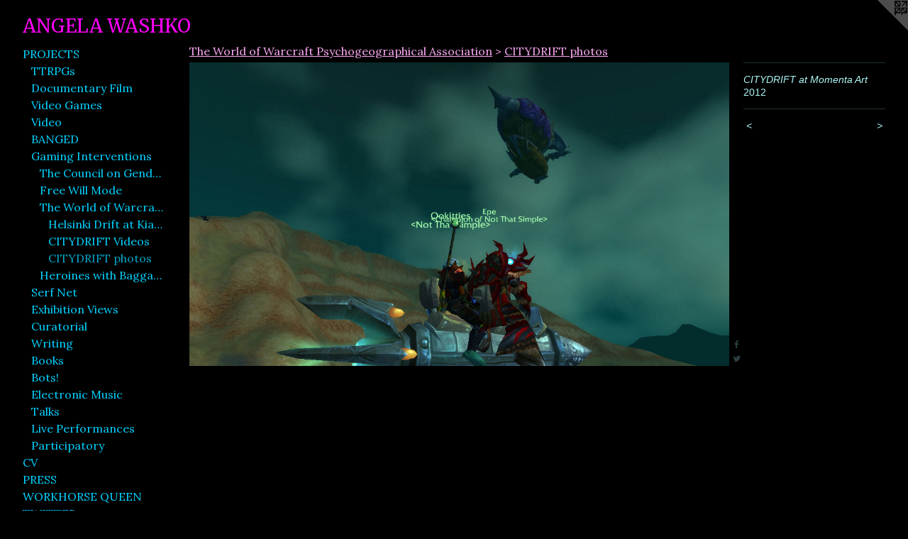

--- FILE ---
content_type: text/html;charset=utf-8
request_url: https://angelawashko.com/artwork/2818132-CITYDRIFT%20at%20Momenta%20Art.html
body_size: 8494
content:
<!doctype html><html class="no-js a-image mobile-title-align--center has-mobile-menu-icon--left l-generic p-artwork has-page-nav mobile-menu-align--center has-wall-text "><head><meta charset="utf-8" /><meta content="IE=edge" http-equiv="X-UA-Compatible" /><meta http-equiv="X-OPP-Site-Id" content="18007" /><meta http-equiv="X-OPP-Revision" content="3068" /><meta http-equiv="X-OPP-Locke-Environment" content="production" /><meta http-equiv="X-OPP-Locke-Release" content="v0.0.141" /><title>ANGELA WASHKO</title><link rel="canonical" href="https://angelawashko.com/artwork/2818132-CITYDRIFT%20at%20Momenta%20Art.html" /><meta content="website" property="og:type" /><meta property="og:url" content="https://angelawashko.com/artwork/2818132-CITYDRIFT%20at%20Momenta%20Art.html" /><meta property="og:title" content="CITYDRIFT at Momenta Art" /><meta content="width=device-width, initial-scale=1" name="viewport" /><link type="text/css" rel="stylesheet" href="//cdnjs.cloudflare.com/ajax/libs/normalize/3.0.2/normalize.min.css" /><link type="text/css" rel="stylesheet" media="only all" href="//maxcdn.bootstrapcdn.com/font-awesome/4.3.0/css/font-awesome.min.css" /><link type="text/css" rel="stylesheet" media="not all and (min-device-width: 600px) and (min-device-height: 600px)" href="/release/locke/production/v0.0.141/css/small.css" /><link type="text/css" rel="stylesheet" media="only all and (min-device-width: 600px) and (min-device-height: 600px)" href="/release/locke/production/v0.0.141/css/large-generic.css" /><link type="text/css" rel="stylesheet" media="not all and (min-device-width: 600px) and (min-device-height: 600px)" href="/r17608258570000003068/css/small-site.css" /><link type="text/css" rel="stylesheet" media="only all and (min-device-width: 600px) and (min-device-height: 600px)" href="/r17608258570000003068/css/large-site.css" /><link type="text/css" rel="stylesheet" media="only all and (min-device-width: 600px) and (min-device-height: 600px)" href="//fonts.googleapis.com/css?family=Merriweather" /><link type="text/css" rel="stylesheet" media="only all and (min-device-width: 600px) and (min-device-height: 600px)" href="//fonts.googleapis.com/css?family=Lora:400" /><link type="text/css" rel="stylesheet" media="not all and (min-device-width: 600px) and (min-device-height: 600px)" href="//fonts.googleapis.com/css?family=Lora:400&amp;text=MENUHomePROJCTSVWK%20QIA" /><link type="text/css" rel="stylesheet" media="not all and (min-device-width: 600px) and (min-device-height: 600px)" href="//fonts.googleapis.com/css?family=Merriweather&amp;text=ANGEL%20WSHKO" /><script>window.OPP = window.OPP || {};
OPP.modernMQ = 'only all';
OPP.smallMQ = 'not all and (min-device-width: 600px) and (min-device-height: 600px)';
OPP.largeMQ = 'only all and (min-device-width: 600px) and (min-device-height: 600px)';
OPP.downURI = '/x/0/0/7/18007/.down';
OPP.gracePeriodURI = '/x/0/0/7/18007/.grace_period';
OPP.imgL = function (img) {
  !window.lazySizes && img.onerror();
};
OPP.imgE = function (img) {
  img.onerror = img.onload = null;
  img.src = img.getAttribute('data-src');
  //img.srcset = img.getAttribute('data-srcset');
};</script><script src="/release/locke/production/v0.0.141/js/modernizr.js"></script><script src="/release/locke/production/v0.0.141/js/masonry.js"></script><script src="/release/locke/production/v0.0.141/js/respimage.js"></script><script src="/release/locke/production/v0.0.141/js/ls.aspectratio.js"></script><script src="/release/locke/production/v0.0.141/js/lazysizes.js"></script><script src="/release/locke/production/v0.0.141/js/large.js"></script><script src="/release/locke/production/v0.0.141/js/hammer.js"></script><script>if (!Modernizr.mq('only all')) { document.write('<link type="text/css" rel="stylesheet" href="/release/locke/production/v0.0.141/css/minimal.css">') }</script><style>.media-max-width {
  display: block;
}

@media (min-height: 887px) {

  .media-max-width {
    max-width: 1231.0px;
  }

}

@media (max-height: 887px) {

  .media-max-width {
    max-width: 138.7543352601156vh;
  }

}</style></head><body><a class=" logo hidden--small" href="http://otherpeoplespixels.com/ref/angelawashko.com" title="Website by OtherPeoplesPixels" target="_blank"></a><header id="header"><a class=" site-title" href="/home.html"><span class=" site-title-text u-break-word">ANGELA WASHKO</span><div class=" site-title-media"></div></a><a id="mobile-menu-icon" class="mobile-menu-icon hidden--no-js hidden--large"><svg viewBox="0 0 21 17" width="21" height="17" fill="currentColor"><rect x="0" y="0" width="21" height="3" rx="0"></rect><rect x="0" y="7" width="21" height="3" rx="0"></rect><rect x="0" y="14" width="21" height="3" rx="0"></rect></svg></a></header><nav class=" hidden--large"><ul class=" site-nav"><li class="nav-item nav-home "><a class="nav-link " href="/home.html">Home</a></li><li class="nav-item expanded nav-museum "><a class="nav-link " href="/section/138507.html">PROJECTS</a><ul><li class="nav-item expanded nav-museum "><a class="nav-link " href="/section/540332-Tabletop%20Roleplaying%20Games.html">TTRPGs</a><ul><li class="nav-gallery nav-item "><a class="nav-link " href="/section/540333-The%20Council%20is%20in%20Session.html">The Council is in Session</a></li></ul></li><li class="nav-item expanded nav-museum "><a class="nav-link " href="/section/540331-Documentary%20Films.html">Documentary Film</a><ul><li class="nav-gallery nav-item "><a class="nav-link " href="/artwork/4863312-Workhorse%20Queen%20Official%20Festival%20Trailer.html">Workhorse Queen</a></li></ul></li><li class="nav-item expanded nav-museum "><a class="nav-link " href="/section/427628-Video%20Games.html">Video Games</a><ul><li class="nav-item nav-museum "><a class="nav-link " href="/section/518235-Mother%2c%20Player.html">Mother, Player</a><ul><li class="nav-gallery nav-item "><a class="nav-link " href="/artwork/5194337-Mother%2c%20Player%20%28Trailer%29.html">Trailer</a></li><li class="nav-item nav-museum "><a class="nav-link " href="/section/540335-Mother%2c%20Player%3a%20Installations.html">Installations</a><ul><li class="nav-gallery nav-item "><a class="nav-link " href="/section/540337-Art%20Plays%20Games%20at%20Foundation%20for%20Art%20%26%20Creative%20Technology%20%28Liverpool%20UK%29.html">FACT, UK </a></li><li class="nav-gallery nav-item "><a class="nav-link " href="/section/540336-You%20Are%3a%20Mother%2c%20Player%20at%20Public%20Works%20Administration%20Gallery%20%28NYC%29.html">Public Works Administration Gallery NYC</a></li></ul></li><li class="nav-gallery nav-item "><a class="nav-link " href="/section/540334-Mother%2c%20Player%3a%20Still%20Images.html">Stills</a></li></ul></li><li class="nav-item nav-museum "><a class="nav-link " href="/section/437138-The%20Game%3a%20The%20Game.html">The Game: The Game</a><ul><li class="nav-gallery nav-item "><a class="nav-link " href="/artwork/4480845-The%20Game%3a%20The%20Game%20%28gameplay%20video%29.html">Gameplay Videos</a></li><li class="nav-item nav-museum "><a class="nav-link " href="/section/457363-Exhibition%20and%20Installation%20Views.html">Exhibition and Installation Views</a><ul><li class="nav-gallery nav-item "><a class="nav-link " href="/section/496660-The%20Game%3a%20The%20Game%20at%20Hyundai%20Motor%20Studio%20%28Beijing%2c%20China%29.html">Hyundai Motor Studio </a></li><li class="nav-gallery nav-item "><a class="nav-link " href="/section/464483-The%20Game%3a%20The%20Game%20-%20Solo%20Exhibition%20at%20Museum%20of%20Moving%20Image%20%28NYC%29.html">The Game: The Game - Solo Exhibition at Museum of Moving Image (NYC)</a></li><li class="nav-gallery nav-item "><a class="nav-link " href="/section/519882-The%20Game%3a%20The%20Game%20at%20Belvedere%2021%20Museum%20%28Vienna%2c%20Austria%29.html">The Game: The Game at Belvedere 21 Museum (Vienna, Austria)</a></li><li class="nav-gallery nav-item "><a class="nav-link " href="/section/472413-The%20Game%3a%20The%20Game%20at%20States%20of%20Play%3a%20Roleplay%20Reality%20%28FACT%20UK%29.html">The Game: The Game at States of Play: Roleplay Reality (FACT UK)</a></li><li class="nav-gallery nav-item "><a class="nav-link " href="/section/472411-The%20Game%3a%20The%20Game%20at%20LIKELIKE.html">The Game: The Game at LIKELIKE</a></li><li class="nav-gallery nav-item "><a class="nav-link " href="/section/457364-The%20Game%3a%20The%20Game%202%2e0%20at%20Squeaky%20Wheel%20.html">The Game: The Game 2.0 at Squeaky Wheel </a></li><li class="nav-gallery nav-item "><a class="nav-link " href="/section/440630-TRANSFER%20Gallery%20Solo%20Exhibition.html">TRANSFER Gallery Solo Exhibition</a></li></ul></li><li class="nav-gallery nav-item "><a class="nav-link " href="/section/440631-Gameplay%20Stills.html">Gameplay Stills</a></li><li class="nav-gallery nav-item "><a class="nav-link " href="/artwork/4071620-Exhibition%20Catalog.html">Exhibition Catalog</a></li><li class="nav-gallery nav-item "><a class="nav-link " href="/section/455050-Severed%20Women%20As%20Objects.html">Severed Women As Objects</a></li></ul></li><li class="nav-gallery nav-item "><a class="nav-link " href="/artwork/4702206-The%20Game%3a%20The%20Game%3a%20The%20Game.html">TG:TG:TG</a></li><li class="nav-gallery nav-item "><a class="nav-link " href="/artwork/4502755-Do%20Not%20Enter.html">Do Not Enter</a></li><li class="nav-gallery nav-item "><a class="nav-link " href="/artwork/3907233-All%20The%20Places%20You%27ll%20Go%20%28Women%20As%20Place%29.html">Women As Place</a></li></ul></li><li class="nav-item expanded nav-museum "><a class="nav-link " href="/section/238886-Video.html">Video</a><ul><li class="nav-gallery nav-item "><a class="nav-link " href="/artwork/4801953-Weaponizing%20Courtship.html">Weaponizing Courtship</a></li><li class="nav-gallery nav-item "><a class="nav-link " href="/section/383766-The%20Council%20on%20Gender%20Sensitivity%20and%20Behavioral%20Awareness%20in%20World%20of%20Warcraft.html">The Council on Gender Sensitivity and Behavioral Awareness in World of Warcraft</a></li><li class="nav-gallery nav-item "><a class="nav-link " href="/artwork/4102303-BANGED%3a%20A%20Feminist%20Artist%20Interviews%20The%20Web%27s%20Most%20Infamous%20Misogynist.html">BANGED</a></li><li class="nav-gallery nav-item "><a class="nav-link " href="/artwork/4909617-Always%20On.html">Always On</a></li><li class="nav-gallery nav-item "><a class="nav-link " href="/section/405210-Free%20Will%20Mode.html">Free Will Mode</a></li><li class="nav-gallery nav-item "><a class="nav-link " href="/artwork/3813025-%2fmisplay%20%28Episode%201%3a%20A%20Scantily%20Clad%20Parade%20of%20Orcs%20and%20Trolls%20in%20World%20of%20Warcraft%29.html">/misplay</a></li><li class="nav-gallery nav-item "><a class="nav-link " href="/section/424685-Millionaire%20Worthy%20TV.html">Millionaire Worthy TV</a></li><li class="nav-gallery nav-item "><a class="nav-link " href="/artwork/3548054-And%20They%20Wonder%20Why%20We%27re%20Romantics.html">And They Wonder Why We're Romantics</a></li><li class="nav-gallery nav-item "><a class="nav-link " href="/artwork/3368114-Do%20AC.html">Do AC</a></li><li class="nav-gallery nav-item "><a class="nav-link " href="/artwork/2716231-Don%27t%20Leave%20Me%21.html">Don't Leave Me</a></li><li class="nav-gallery nav-item "><a class="nav-link " href="/artwork/3126609-It%27s%20Just%20Not%20Fair.html">It's Just Not Fair</a></li><li class="nav-gallery nav-item "><a class="nav-link " href="/artwork/2775124-Her%20Longing%20Eyes.html">Her Longing Eyes</a></li><li class="nav-gallery nav-item "><a class="nav-link " href="/artwork/3850682-Happy%20Happens%20%28And%20Other%20Snakes%20in%20the%20Grass%29.html">Happy Happens (And Other Snakes in the Grass)</a></li><li class="nav-gallery nav-item "><a class="nav-link " href="/section/445354-The%20Unreal%20Real.html">The Unreal Real</a></li><li class="nav-gallery nav-item "><a class="nav-link " href="/artwork/3120604-Tits%20on%20Tits%20on%20Ikea.html">Tits on Tits on Ikea</a></li><li class="nav-gallery nav-item "><a class="nav-link " href="/artwork/3180124-Heroines%20with%20Baggage%20%28How%20Final%20Fantasy%20Shaped%20My%20Unrealistic%20Demands%20for%20Love%20and%20Tragedy%29.html">Heroines with Baggage</a></li><li class="nav-gallery nav-item "><a class="nav-link " href="/artwork/2048917-Washko%27s%20PR.html">Washko's PR</a></li><li class="nav-gallery nav-item "><a class="nav-link " href="/artwork/3198086-Don%27t%20Forget%20Me%20%28I%20Don%27t%20Think%20We%27ll%20Be%20Having%20That%20Chocolate%20Parfait%29.html">Don't Forget Me</a></li><li class="nav-gallery nav-item "><a class="nav-link " href="/artwork/3021611-Chasin%27%20Waterfalls.html">Chasin' Waterfalls</a></li><li class="nav-gallery nav-item "><a class="nav-link " href="/section/289316-An%20Irregularly%20Shaped%20Pearl.html">An Irregularly Shaped Pearl</a></li><li class="nav-gallery nav-item "><a class="nav-link " href="/section/289365-Give%20Stripes%2c%20Pretty%20Khaki.html">Give Stripes, Pretty Khaki</a></li><li class="nav-gallery nav-item "><a class="nav-link " href="/artwork/2176117-How%20to%20Explain%20Unequal%20Exchange%20to%20Live%20Sheep.html">How To Explain Unequal Exchange to Live Sheep</a></li><li class="nav-gallery nav-item "><a class="nav-link " href="/section/289398-Livin%27%20The%20American%20Dream.html">Livin' The American Dream</a></li><li class="nav-gallery nav-item "><a class="nav-link " href="/artwork/2920906-My%20Sanctuary.html">My Sanctuary</a></li><li class="nav-gallery nav-item "><a class="nav-link " href="/section/289390-Broketop%20Mountain%20Real%20Estate.html">Broketop Mountain Real Estate</a></li><li class="nav-item nav-museum "><a class="nav-link " href="/section/316112-Painted%20Backdrops.html">Painted Backdrops</a><ul><li class="nav-gallery nav-item "><a class="nav-link " href="/section/182751-Bust%20a%20Tunic.html">Bust a Tunic</a></li><li class="nav-gallery nav-item "><a class="nav-link " href="/section/182758-Everybody%20in%20Leather.html">Everybody in Leather</a></li><li class="nav-gallery nav-item "><a class="nav-link " href="/section/182412-How%20Do%20You%20Wear%20It%3f.html">How Do You Wear It?</a></li><li class="nav-gallery nav-item "><a class="nav-link " href="/section/182416-Pretty%20Khaki.html">Pretty Khaki</a></li></ul></li></ul></li><li class="nav-item expanded nav-museum "><a class="nav-link " href="/section/409417-BANGED.html">BANGED</a><ul><li class="nav-gallery nav-item "><a class="nav-link " href="/artwork/3687420-BANGED%3a%20A%20Feminist%20Artist%20Interviews%20The%20Web%27s%20Most%20Infamous%20Misogynist.html">BANGED (The Interview)</a></li><li class="nav-item nav-museum "><a class="nav-link " href="/section/453676-Tightrope%20Routines%20%28Live%20Performance%29.html">Tightrope Routines (Live Performance)</a><ul><li class="nav-gallery nav-item "><a class="nav-link " href="/artwork/4291433-BANGED%3a%20Tightrope%20Routines%20%28A%20Live%20Performance%20at%20Dixon%20Place%2c%20NYC%29.html">Documentation: Video</a></li><li class="nav-gallery nav-item "><a class="nav-link " href="/section/457960-Documentation%3a%20Images.html">Documentation: Images</a></li></ul></li><li class="nav-gallery nav-item "><a class="nav-link " href="/section/433625-A%20Monopoly%20on%20Truth%3a%20San%20Diego%20Art%20Institute%20Installation.html">A Monopoly on Truth</a></li></ul></li><li class="nav-item expanded nav-museum "><a class="nav-link " href="/section/289333-Gaming%20Interventions.html">Gaming Interventions</a><ul><li class="nav-item expanded nav-museum "><a class="nav-link " href="/section/300206-The%20Council%20on%20Gender%20Sensitivity%20and%20Behavioral%20Awareness%20in%20World%20of%20Warcraft.html">The Council on Gender Sensitivity and Behavioral Awareness in World of Warcraft</a><ul><li class="nav-gallery nav-item "><a class="nav-link " href="/section/304188-In-Game%20Videos.html">In-Game Videos</a></li><li class="nav-item nav-museum "><a class="nav-link " href="/section/316125-Live%20Performances.html">Live Performances</a><ul><li class="nav-item nav-museum "><a class="nav-link " href="/section/419719-The%20Council%20on%20Gender%20Sensitivity%20and%20Behavioral%20Awareness%20in%20World%20of%20Warcraft%3a%20LIVE%202015.html">The Council on Gender Sensitivity and Behavioral Awareness in World of Warcraft: LIVE 2015</a><ul><li class="nav-gallery nav-item "><a class="nav-link " href="/artwork/4076608-The%20Council%20on%20Gender%20Sensitivity%20and%20Behavioral%20Awareness%20in%20World%20of%20Warcraft%3a%20LIVE%202015.html">Live Performance at Dixon Place, NYC</a></li><li class="nav-gallery nav-item "><a class="nav-link " href="/artwork/3812090-We%20Actually%20Met%20In%20World%20Of%20Warcraft%20%28from%20The%20Council%20on%20Gender%20Sensitivity%20and%20Behavioral%20Awareness%20in%20World%20of%20Warcraft%3a%20LIVE%202015%29.html">In-game video documentation from performance</a></li><li class="nav-gallery nav-item "><a class="nav-link " href="/section/419724-Audience%20Surveys%20on%20Feminism%20and%20World%20of%20Warcraft.html">Audience Surveys on Feminism and World of Warcraft</a></li></ul></li><li class="nav-gallery nav-item "><a class="nav-link " href="/artwork/3007672-World%20of%20Warcraft%20Explains%20Feminism%20Live%3a%202013.html">More Live Performances</a></li></ul></li><li class="nav-gallery nav-item "><a class="nav-link " href="/section/302650-The%20Gameshow.html">The Gameshow</a></li><li class="nav-gallery nav-item "><a class="nav-link " href="/section/302651-Images%20from%20Project.html">Images from Project</a></li></ul></li><li class="nav-item expanded nav-museum "><a class="nav-link " href="/section/382929-Free%20Will%20Mode.html">Free Will Mode</a><ul><li class="nav-gallery nav-item "><a class="nav-link " href="/artwork/3377326-Disposable%20Muses%20%28Or%3a%20Your%20Turn%20Now%2c%20Fuckers%29.html">Disposable Muses (Or: Your Turn Now, Fuckers)</a></li><li class="nav-gallery nav-item "><a class="nav-link " href="/artwork/3407886-You%27re%20Either%20In%20Or%20Out.html">You're Either In Or Out</a></li><li class="nav-gallery nav-item "><a class="nav-link " href="/artwork/3410043-At%20The%20Expense%20of%20Watching.html">At The Expense of Watching </a></li><li class="nav-gallery nav-item "><a class="nav-link " href="/artwork/3410046-Womanhouse%20%28Or%20How%20To%20Be%20A%20Virtuous%20Woman%29.html">Womanhouse (Or How To Be A Virtuous Woman)</a></li><li class="nav-gallery nav-item "><a class="nav-link " href="/section/373711-Realistic%20Fictions.html">Realistic Fictions</a></li></ul></li><li class="nav-item expanded nav-museum "><a class="nav-link " href="/section/324674-The%20World%20of%20Warcraft%20Psychogeographical%20Association.html">The World of Warcraft Psychogeographical Association</a><ul><li class="nav-gallery nav-item expanded "><a class="nav-link " href="/section/402728-Helsinki%20Drift%20at%20Kiasma%20Museum%20of%20Contemporary%20Art.html">Helsinki Drift at Kiasma Museum of Contemporary Art</a></li><li class="nav-gallery nav-item expanded "><a class="nav-link " href="/section/327383-CITYDRIFT%20Videos.html">CITYDRIFT Videos</a></li><li class="nav-gallery nav-item expanded "><a class="selected nav-link " href="/section/327315-CITYDRIFT%20photos.html">CITYDRIFT photos</a></li></ul></li><li class="nav-item expanded nav-museum "><a class="nav-link " href="/section/289344-Heroines%20with%20Baggage.html">Heroines with Baggage</a><ul><li class="nav-gallery nav-item "><a class="nav-link " href="/artwork/3377331-Heroines%20with%20Baggage%20%28The%20Pains%20of%20Being%20Placed%20in%20Narratives%20Without%20Agency%20or%20Why%20I%20Wanted%20To%20Be%20A%20Man%20Most%20of%20My%20Life%29.html">Multi-channel Video Installation</a></li><li class="nav-gallery nav-item "><a class="nav-link " href="/section/347063-Videos.html">Videos</a></li><li class="nav-gallery nav-item "><a class="nav-link " href="/section/361874-Cyanotypes.html">Cyanotypes</a></li><li class="nav-item nav-museum "><a class="nav-link " href="/section/347064-Prints%20and%20Installations.html">Prints and Installations</a><ul><li class="nav-gallery nav-item "><a class="nav-link " href="/section/344711-Heroines%20with%20Baggage%20Images.html">Heroines with Baggage Images</a></li><li class="nav-gallery nav-item "><a class="nav-link " href="/section/347065-Heroines%20with%20Baggage%20Installations.html">Heroines with Baggage Installations</a></li></ul></li></ul></li></ul></li><li class="nav-gallery nav-item expanded "><a class="nav-link " href="/section/402501-Serf%20Net.html">Serf Net</a></li><li class="nav-item expanded nav-museum "><a class="nav-link " href="/section/364341-Exhibition%20Views.html">Exhibition Views</a><ul><li class="nav-gallery nav-item "><a class="nav-link " href="/section/501547-Point%20of%20View%3a%20Solo%20Exhibition%20at%20STUK%20%28Leuven%2c%20Belgium%29.html">Point of View</a></li><li class="nav-gallery nav-item "><a class="nav-link " href="/section/518234-Heroines%20with%20Baggage%20at%20Northeastern%20University.html">Heroines with Baggage 2011/2022</a></li><li class="nav-gallery nav-item "><a class="nav-link " href="/section/497082-The%20Game%3a%20The%20Game%20at%20Hyundai%20Motor%20Studio%20%28Beijing%2c%20China%29.html">Hyundai Motor Studio (Beijing, China) - The Game: The Game</a></li><li class="nav-gallery nav-item "><a class="nav-link " href="/section/497081-The%20Game%3a%20The%20Game%20-%20Solo%20Exhibition%20at%20Museum%20of%20Moving%20Image%20%28NYC%29.html">Museum of Moving Image (NYC) Solo Exhibition - The Game: The Game</a></li><li class="nav-gallery nav-item "><a class="nav-link " href="/section/472416-Angela%20Washko%3a%20Poking%20The%20Hive%20%28solo%20exhibition%20at%20George%20Mason%20University%29.html">Angela Washko: Poking The Hive (solo exhibition at George Mason University)</a></li><li class="nav-gallery nav-item "><a class="nav-link " href="/section/497083-The%20Game%3a%20The%20Game%20at%20States%20of%20Play%3a%20Roleplay%20Reality%20%28FACT%20UK%29.html">States of Play: Roleplay Reality (FACT UK) - The Game: The Game</a></li><li class="nav-gallery nav-item "><a class="nav-link " href="/section/472418-Playtime%20at%20the%20Peabody%20Essex%20Museum%20%28Angela%20Washko%20Exhibition%29.html">Playtime at the Peabody Essex Museum (Angela Washko Exhibition)</a></li><li class="nav-gallery nav-item "><a class="nav-link " href="/section/497084-The%20Game%3a%20The%20Game%202%2e0%20at%20Squeaky%20Wheel.html">Squeaky Wheel - The Game: The Game</a></li><li class="nav-gallery nav-item "><a class="nav-link " href="/section/466227-Performing%20in%20Public%20at%20gallery%40calit2%2c%20University%20of%20California%20San%20Diego.html">Performing in Public</a></li><li class="nav-gallery nav-item "><a class="nav-link " href="/section/497087-Open%20World%3a%20Video%20Games%20and%20Contemporary%20Art%20at%20Akron%20Museum%20of%20Art.html">Open World: Video Games and Contemporary Art at Akron Museum of Art</a></li><li class="nav-gallery nav-item "><a class="nav-link " href="/section/443022-The%20Game%3a%20The%20Game%20at%20TRANSFER%20Gallery%2c%20NYC.html">The Game: The Game at TRANSFER Gallery, NYC</a></li><li class="nav-gallery nav-item "><a class="nav-link " href="/section/479933-Feedback%20%234%20at%20the%20College%20for%20Creative%20Studies%20%28Group%20Show%20with%20%22The%20Council%22%29.html">Feedback #4 at the College for Creative Studies (Group Show with "The Council")</a></li><li class="nav-gallery nav-item "><a class="nav-link " href="/section/402725-World%20of%20Warcraft%20Psychogeographical%20Association%20at%20Kiasma%20Museum%20of%20Contemporary%20Art%2c%20Helsinki%20.html">World of Warcraft Psychogeographical Association at Kiasma Museum of Contemporary Art, Helsinki </a></li><li class="nav-gallery nav-item "><a class="nav-link " href="/section/397178-Playing%20A%20Girl%20at%20Hudson%20Valley%20Center%20for%20Contemporary%20Art.html">Playing A Girl at Hudson Valley Center for Contemporary Art</a></li><li class="nav-gallery nav-item "><a class="nav-link " href="/section/393076-Injecting%20Alterity%20%28Preparatory%20Works%20for%20a%20Hypothetical%20TV%20Show%20Made%20In%20Exile%29.html">Injecting Alterity (Preparatory Works for a Hypothetical TV Show Made In Exile)</a></li><li class="nav-gallery nav-item "><a class="nav-link " href="/section/384628-Marymount%20University%2c%20Los%20Angeles.html">Marymount University, Los Angeles</a></li><li class="nav-gallery nav-item "><a class="nav-link " href="/section/368463-Biennial%20of%20the%20Americas%20%2f%20Denver%20Digerati%2c%20Denver.html">Biennial of the Americas / Denver Digerati, Denver</a></li><li class="nav-gallery nav-item "><a class="nav-link " href="/section/364343-%22Truth%2c%20Beauty%2c%20Freedom%2c%20and%20Money%22%20at%20K11%20Concepts%2c%20Shanghai%20China.html">"Truth, Beauty, Freedom, and Money" at K11 Concepts, Shanghai China</a></li></ul></li><li class="nav-item expanded nav-museum "><a class="nav-link " href="/section/261063-Curatorial.html">Curatorial</a><ul><li class="nav-gallery nav-item "><a class="nav-link " href="/section/486883-FAIL-SAFE.html">FAIL-SAFE</a></li><li class="nav-gallery nav-item "><a class="nav-link " href="/section/452281-HACKING%20%2f%20MODDING%20%2f%20REMIXING%20As%20Feminist%20Protest.html">HACKING/MODDING/REMIXING</a></li><li class="nav-gallery nav-item "><a class="nav-link " href="/section/333953-CONFLUX%20FESTIVAL%202012.html">CONFLUX FESTIVAL 2012</a></li><li class="nav-gallery nav-item "><a class="nav-link " href="/section/261065-Why%20Participate%3f.html">Why Participate?</a></li><li class="nav-gallery nav-item "><a class="nav-link " href="/section/261069-Deconstructing%20the%20Habit.html">Deconstructing the Habit</a></li><li class="nav-gallery nav-item "><a class="nav-link " href="/section/333967-Print%20Liberation.html">Print Liberation</a></li><li class="nav-gallery nav-item "><a class="nav-link " href="/section/346221-Power%20Play%20at%20SQPA%20Families%20in%20Need.html">Power Play at SQPA Families in Need</a></li><li class="nav-gallery nav-item "><a class="nav-link " href="/section/261071-Expert%20Oddities.html">Expert Oddities</a></li></ul></li><li class="nav-gallery nav-item expanded "><a class="nav-link " href="/artwork/4071565-Links%20To%20Essays%20and%20Interviews.html">Writing</a></li><li class="nav-gallery nav-item expanded "><a class="nav-link " href="/section/421503-Books.html">Books</a></li><li class="nav-gallery nav-item expanded "><a class="nav-link " href="/section/429348-Bots%21.html">Bots!</a></li><li class="nav-gallery nav-item expanded "><a class="nav-link " href="/section/486882-Electronic%20Music.html">Electronic Music</a></li><li class="nav-gallery nav-item expanded "><a class="nav-link " href="/section/358574-Talks.html">Talks</a></li><li class="nav-item expanded nav-museum "><a class="nav-link " href="/section/303090-Live%20Performances.html">Live Performances</a><ul><li class="nav-item nav-museum "><a class="nav-link " href="/section/354322-Physical%20%2f%20Endurance%20%2f%20Performance.html">Physical / Endurance / Performance</a><ul><li class="nav-gallery nav-item "><a class="nav-link " href="/artwork/3232589-Millionaire%20Worthy%3a%20A%20Performance.html">Millionaire Worthy: A Performance</a></li><li class="nav-item nav-museum "><a class="nav-link " href="/section/353787-I%20Wish%20We%20Could%20Have%20A%20Chocolate%20Parfait%20Together.html">I Wish We Could Have A Chocolate Parfait Together</a><ul><li class="nav-gallery nav-item "><a class="nav-link " href="/artwork/3069389-I%20Wish%20We%20Could%20Have%20A%20Chocolate%20Parfait%20Together.html">Video</a></li><li class="nav-gallery nav-item "><a class="nav-link " href="/section/353561-Still%20Images.html">Still Images</a></li></ul></li><li class="nav-gallery nav-item "><a class="nav-link " href="/section/289387-But%20I%20Can%20Show%20You%20The%20World.html">But I Can Show You The World</a></li><li class="nav-gallery nav-item "><a class="nav-link " href="/section/296409-My%20Sanctuary.html">My Sanctuary</a></li><li class="nav-gallery nav-item "><a class="nav-link " href="/section/303092-Etiquette.html">Etiquette</a></li><li class="nav-gallery nav-item "><a class="nav-link " href="/section/338293-The%20Work%2fHeartbreaker.html">The Work/Heartbreaker</a></li><li class="nav-gallery nav-item "><a class="nav-link " href="/section/289330-Cleavage%20is%20a%20Must.html">Cleavage is a Must</a></li><li class="nav-gallery nav-item "><a class="nav-link " href="/section/289382-Marketing%20and%20Relationships.html">Marketing and Relationships</a></li><li class="nav-gallery nav-item "><a class="nav-link " href="/artwork/4019011-Missionary.html">Missionary</a></li><li class="nav-gallery nav-item "><a class="nav-link " href="/section/289389-My%20Way.html">My Way</a></li></ul></li><li class="nav-gallery nav-item "><a class="nav-link " href="/section/354321-Virtual%20Performances%20for%20Live%20Audiences.html">Virtual Performances for Live Audiences</a></li></ul></li><li class="nav-item expanded nav-museum "><a class="nav-link " href="/section/337939-Participatory.html">Participatory</a><ul><li class="nav-gallery nav-item "><a class="nav-link " href="/section/457094-America%27s%20Next%20Top%20Performance%20Art%20Superstar%202017%21%21.html">America's Next Top Performance Art Superstar 2017!!</a></li><li class="nav-gallery nav-item "><a class="nav-link " href="/section/289341-Feminist%20Karaoke%20Revolution%20Room%20%28FKRR%29.html">Feminist Karaoke Revolution Room (FKRR)</a></li><li class="nav-gallery nav-item "><a class="nav-link " href="/section/297758-Survivin%27%20the%20Collective.html">Survivin' the Collective</a></li></ul></li></ul></li><li class="nav-item nav-pdf1 "><a target="_blank" class="nav-link " href="//img-cache.oppcdn.com/fixed/18007/assets/POGJnDt5pK99M89t.pdf">CV</a></li><li class="nav-links nav-item "><a class="nav-link " href="/links.html">PRESS</a></li><li class="nav-outside4 nav-item "><a target="_blank" class="nav-link " href="https://workhorsequeen.com/">WORKHORSE QUEEN</a></li><li class="nav-item nav-outside2 "><a target="_blank" class="nav-link " href="https://twitter.com/#!/angelawashko">TWITTER</a></li><li class="nav-item nav-contact "><a class="nav-link " href="/contact.html">CONTACT ME</a></li></ul></nav><div class=" content"><nav class=" hidden--small" id="nav"><header><a class=" site-title" href="/home.html"><span class=" site-title-text u-break-word">ANGELA WASHKO</span><div class=" site-title-media"></div></a></header><ul class=" site-nav"><li class="nav-item nav-home "><a class="nav-link " href="/home.html">Home</a></li><li class="nav-item expanded nav-museum "><a class="nav-link " href="/section/138507.html">PROJECTS</a><ul><li class="nav-item expanded nav-museum "><a class="nav-link " href="/section/540332-Tabletop%20Roleplaying%20Games.html">TTRPGs</a><ul><li class="nav-gallery nav-item "><a class="nav-link " href="/section/540333-The%20Council%20is%20in%20Session.html">The Council is in Session</a></li></ul></li><li class="nav-item expanded nav-museum "><a class="nav-link " href="/section/540331-Documentary%20Films.html">Documentary Film</a><ul><li class="nav-gallery nav-item "><a class="nav-link " href="/artwork/4863312-Workhorse%20Queen%20Official%20Festival%20Trailer.html">Workhorse Queen</a></li></ul></li><li class="nav-item expanded nav-museum "><a class="nav-link " href="/section/427628-Video%20Games.html">Video Games</a><ul><li class="nav-item nav-museum "><a class="nav-link " href="/section/518235-Mother%2c%20Player.html">Mother, Player</a><ul><li class="nav-gallery nav-item "><a class="nav-link " href="/artwork/5194337-Mother%2c%20Player%20%28Trailer%29.html">Trailer</a></li><li class="nav-item nav-museum "><a class="nav-link " href="/section/540335-Mother%2c%20Player%3a%20Installations.html">Installations</a><ul><li class="nav-gallery nav-item "><a class="nav-link " href="/section/540337-Art%20Plays%20Games%20at%20Foundation%20for%20Art%20%26%20Creative%20Technology%20%28Liverpool%20UK%29.html">FACT, UK </a></li><li class="nav-gallery nav-item "><a class="nav-link " href="/section/540336-You%20Are%3a%20Mother%2c%20Player%20at%20Public%20Works%20Administration%20Gallery%20%28NYC%29.html">Public Works Administration Gallery NYC</a></li></ul></li><li class="nav-gallery nav-item "><a class="nav-link " href="/section/540334-Mother%2c%20Player%3a%20Still%20Images.html">Stills</a></li></ul></li><li class="nav-item nav-museum "><a class="nav-link " href="/section/437138-The%20Game%3a%20The%20Game.html">The Game: The Game</a><ul><li class="nav-gallery nav-item "><a class="nav-link " href="/artwork/4480845-The%20Game%3a%20The%20Game%20%28gameplay%20video%29.html">Gameplay Videos</a></li><li class="nav-item nav-museum "><a class="nav-link " href="/section/457363-Exhibition%20and%20Installation%20Views.html">Exhibition and Installation Views</a><ul><li class="nav-gallery nav-item "><a class="nav-link " href="/section/496660-The%20Game%3a%20The%20Game%20at%20Hyundai%20Motor%20Studio%20%28Beijing%2c%20China%29.html">Hyundai Motor Studio </a></li><li class="nav-gallery nav-item "><a class="nav-link " href="/section/464483-The%20Game%3a%20The%20Game%20-%20Solo%20Exhibition%20at%20Museum%20of%20Moving%20Image%20%28NYC%29.html">The Game: The Game - Solo Exhibition at Museum of Moving Image (NYC)</a></li><li class="nav-gallery nav-item "><a class="nav-link " href="/section/519882-The%20Game%3a%20The%20Game%20at%20Belvedere%2021%20Museum%20%28Vienna%2c%20Austria%29.html">The Game: The Game at Belvedere 21 Museum (Vienna, Austria)</a></li><li class="nav-gallery nav-item "><a class="nav-link " href="/section/472413-The%20Game%3a%20The%20Game%20at%20States%20of%20Play%3a%20Roleplay%20Reality%20%28FACT%20UK%29.html">The Game: The Game at States of Play: Roleplay Reality (FACT UK)</a></li><li class="nav-gallery nav-item "><a class="nav-link " href="/section/472411-The%20Game%3a%20The%20Game%20at%20LIKELIKE.html">The Game: The Game at LIKELIKE</a></li><li class="nav-gallery nav-item "><a class="nav-link " href="/section/457364-The%20Game%3a%20The%20Game%202%2e0%20at%20Squeaky%20Wheel%20.html">The Game: The Game 2.0 at Squeaky Wheel </a></li><li class="nav-gallery nav-item "><a class="nav-link " href="/section/440630-TRANSFER%20Gallery%20Solo%20Exhibition.html">TRANSFER Gallery Solo Exhibition</a></li></ul></li><li class="nav-gallery nav-item "><a class="nav-link " href="/section/440631-Gameplay%20Stills.html">Gameplay Stills</a></li><li class="nav-gallery nav-item "><a class="nav-link " href="/artwork/4071620-Exhibition%20Catalog.html">Exhibition Catalog</a></li><li class="nav-gallery nav-item "><a class="nav-link " href="/section/455050-Severed%20Women%20As%20Objects.html">Severed Women As Objects</a></li></ul></li><li class="nav-gallery nav-item "><a class="nav-link " href="/artwork/4702206-The%20Game%3a%20The%20Game%3a%20The%20Game.html">TG:TG:TG</a></li><li class="nav-gallery nav-item "><a class="nav-link " href="/artwork/4502755-Do%20Not%20Enter.html">Do Not Enter</a></li><li class="nav-gallery nav-item "><a class="nav-link " href="/artwork/3907233-All%20The%20Places%20You%27ll%20Go%20%28Women%20As%20Place%29.html">Women As Place</a></li></ul></li><li class="nav-item expanded nav-museum "><a class="nav-link " href="/section/238886-Video.html">Video</a><ul><li class="nav-gallery nav-item "><a class="nav-link " href="/artwork/4801953-Weaponizing%20Courtship.html">Weaponizing Courtship</a></li><li class="nav-gallery nav-item "><a class="nav-link " href="/section/383766-The%20Council%20on%20Gender%20Sensitivity%20and%20Behavioral%20Awareness%20in%20World%20of%20Warcraft.html">The Council on Gender Sensitivity and Behavioral Awareness in World of Warcraft</a></li><li class="nav-gallery nav-item "><a class="nav-link " href="/artwork/4102303-BANGED%3a%20A%20Feminist%20Artist%20Interviews%20The%20Web%27s%20Most%20Infamous%20Misogynist.html">BANGED</a></li><li class="nav-gallery nav-item "><a class="nav-link " href="/artwork/4909617-Always%20On.html">Always On</a></li><li class="nav-gallery nav-item "><a class="nav-link " href="/section/405210-Free%20Will%20Mode.html">Free Will Mode</a></li><li class="nav-gallery nav-item "><a class="nav-link " href="/artwork/3813025-%2fmisplay%20%28Episode%201%3a%20A%20Scantily%20Clad%20Parade%20of%20Orcs%20and%20Trolls%20in%20World%20of%20Warcraft%29.html">/misplay</a></li><li class="nav-gallery nav-item "><a class="nav-link " href="/section/424685-Millionaire%20Worthy%20TV.html">Millionaire Worthy TV</a></li><li class="nav-gallery nav-item "><a class="nav-link " href="/artwork/3548054-And%20They%20Wonder%20Why%20We%27re%20Romantics.html">And They Wonder Why We're Romantics</a></li><li class="nav-gallery nav-item "><a class="nav-link " href="/artwork/3368114-Do%20AC.html">Do AC</a></li><li class="nav-gallery nav-item "><a class="nav-link " href="/artwork/2716231-Don%27t%20Leave%20Me%21.html">Don't Leave Me</a></li><li class="nav-gallery nav-item "><a class="nav-link " href="/artwork/3126609-It%27s%20Just%20Not%20Fair.html">It's Just Not Fair</a></li><li class="nav-gallery nav-item "><a class="nav-link " href="/artwork/2775124-Her%20Longing%20Eyes.html">Her Longing Eyes</a></li><li class="nav-gallery nav-item "><a class="nav-link " href="/artwork/3850682-Happy%20Happens%20%28And%20Other%20Snakes%20in%20the%20Grass%29.html">Happy Happens (And Other Snakes in the Grass)</a></li><li class="nav-gallery nav-item "><a class="nav-link " href="/section/445354-The%20Unreal%20Real.html">The Unreal Real</a></li><li class="nav-gallery nav-item "><a class="nav-link " href="/artwork/3120604-Tits%20on%20Tits%20on%20Ikea.html">Tits on Tits on Ikea</a></li><li class="nav-gallery nav-item "><a class="nav-link " href="/artwork/3180124-Heroines%20with%20Baggage%20%28How%20Final%20Fantasy%20Shaped%20My%20Unrealistic%20Demands%20for%20Love%20and%20Tragedy%29.html">Heroines with Baggage</a></li><li class="nav-gallery nav-item "><a class="nav-link " href="/artwork/2048917-Washko%27s%20PR.html">Washko's PR</a></li><li class="nav-gallery nav-item "><a class="nav-link " href="/artwork/3198086-Don%27t%20Forget%20Me%20%28I%20Don%27t%20Think%20We%27ll%20Be%20Having%20That%20Chocolate%20Parfait%29.html">Don't Forget Me</a></li><li class="nav-gallery nav-item "><a class="nav-link " href="/artwork/3021611-Chasin%27%20Waterfalls.html">Chasin' Waterfalls</a></li><li class="nav-gallery nav-item "><a class="nav-link " href="/section/289316-An%20Irregularly%20Shaped%20Pearl.html">An Irregularly Shaped Pearl</a></li><li class="nav-gallery nav-item "><a class="nav-link " href="/section/289365-Give%20Stripes%2c%20Pretty%20Khaki.html">Give Stripes, Pretty Khaki</a></li><li class="nav-gallery nav-item "><a class="nav-link " href="/artwork/2176117-How%20to%20Explain%20Unequal%20Exchange%20to%20Live%20Sheep.html">How To Explain Unequal Exchange to Live Sheep</a></li><li class="nav-gallery nav-item "><a class="nav-link " href="/section/289398-Livin%27%20The%20American%20Dream.html">Livin' The American Dream</a></li><li class="nav-gallery nav-item "><a class="nav-link " href="/artwork/2920906-My%20Sanctuary.html">My Sanctuary</a></li><li class="nav-gallery nav-item "><a class="nav-link " href="/section/289390-Broketop%20Mountain%20Real%20Estate.html">Broketop Mountain Real Estate</a></li><li class="nav-item nav-museum "><a class="nav-link " href="/section/316112-Painted%20Backdrops.html">Painted Backdrops</a><ul><li class="nav-gallery nav-item "><a class="nav-link " href="/section/182751-Bust%20a%20Tunic.html">Bust a Tunic</a></li><li class="nav-gallery nav-item "><a class="nav-link " href="/section/182758-Everybody%20in%20Leather.html">Everybody in Leather</a></li><li class="nav-gallery nav-item "><a class="nav-link " href="/section/182412-How%20Do%20You%20Wear%20It%3f.html">How Do You Wear It?</a></li><li class="nav-gallery nav-item "><a class="nav-link " href="/section/182416-Pretty%20Khaki.html">Pretty Khaki</a></li></ul></li></ul></li><li class="nav-item expanded nav-museum "><a class="nav-link " href="/section/409417-BANGED.html">BANGED</a><ul><li class="nav-gallery nav-item "><a class="nav-link " href="/artwork/3687420-BANGED%3a%20A%20Feminist%20Artist%20Interviews%20The%20Web%27s%20Most%20Infamous%20Misogynist.html">BANGED (The Interview)</a></li><li class="nav-item nav-museum "><a class="nav-link " href="/section/453676-Tightrope%20Routines%20%28Live%20Performance%29.html">Tightrope Routines (Live Performance)</a><ul><li class="nav-gallery nav-item "><a class="nav-link " href="/artwork/4291433-BANGED%3a%20Tightrope%20Routines%20%28A%20Live%20Performance%20at%20Dixon%20Place%2c%20NYC%29.html">Documentation: Video</a></li><li class="nav-gallery nav-item "><a class="nav-link " href="/section/457960-Documentation%3a%20Images.html">Documentation: Images</a></li></ul></li><li class="nav-gallery nav-item "><a class="nav-link " href="/section/433625-A%20Monopoly%20on%20Truth%3a%20San%20Diego%20Art%20Institute%20Installation.html">A Monopoly on Truth</a></li></ul></li><li class="nav-item expanded nav-museum "><a class="nav-link " href="/section/289333-Gaming%20Interventions.html">Gaming Interventions</a><ul><li class="nav-item expanded nav-museum "><a class="nav-link " href="/section/300206-The%20Council%20on%20Gender%20Sensitivity%20and%20Behavioral%20Awareness%20in%20World%20of%20Warcraft.html">The Council on Gender Sensitivity and Behavioral Awareness in World of Warcraft</a><ul><li class="nav-gallery nav-item "><a class="nav-link " href="/section/304188-In-Game%20Videos.html">In-Game Videos</a></li><li class="nav-item nav-museum "><a class="nav-link " href="/section/316125-Live%20Performances.html">Live Performances</a><ul><li class="nav-item nav-museum "><a class="nav-link " href="/section/419719-The%20Council%20on%20Gender%20Sensitivity%20and%20Behavioral%20Awareness%20in%20World%20of%20Warcraft%3a%20LIVE%202015.html">The Council on Gender Sensitivity and Behavioral Awareness in World of Warcraft: LIVE 2015</a><ul><li class="nav-gallery nav-item "><a class="nav-link " href="/artwork/4076608-The%20Council%20on%20Gender%20Sensitivity%20and%20Behavioral%20Awareness%20in%20World%20of%20Warcraft%3a%20LIVE%202015.html">Live Performance at Dixon Place, NYC</a></li><li class="nav-gallery nav-item "><a class="nav-link " href="/artwork/3812090-We%20Actually%20Met%20In%20World%20Of%20Warcraft%20%28from%20The%20Council%20on%20Gender%20Sensitivity%20and%20Behavioral%20Awareness%20in%20World%20of%20Warcraft%3a%20LIVE%202015%29.html">In-game video documentation from performance</a></li><li class="nav-gallery nav-item "><a class="nav-link " href="/section/419724-Audience%20Surveys%20on%20Feminism%20and%20World%20of%20Warcraft.html">Audience Surveys on Feminism and World of Warcraft</a></li></ul></li><li class="nav-gallery nav-item "><a class="nav-link " href="/artwork/3007672-World%20of%20Warcraft%20Explains%20Feminism%20Live%3a%202013.html">More Live Performances</a></li></ul></li><li class="nav-gallery nav-item "><a class="nav-link " href="/section/302650-The%20Gameshow.html">The Gameshow</a></li><li class="nav-gallery nav-item "><a class="nav-link " href="/section/302651-Images%20from%20Project.html">Images from Project</a></li></ul></li><li class="nav-item expanded nav-museum "><a class="nav-link " href="/section/382929-Free%20Will%20Mode.html">Free Will Mode</a><ul><li class="nav-gallery nav-item "><a class="nav-link " href="/artwork/3377326-Disposable%20Muses%20%28Or%3a%20Your%20Turn%20Now%2c%20Fuckers%29.html">Disposable Muses (Or: Your Turn Now, Fuckers)</a></li><li class="nav-gallery nav-item "><a class="nav-link " href="/artwork/3407886-You%27re%20Either%20In%20Or%20Out.html">You're Either In Or Out</a></li><li class="nav-gallery nav-item "><a class="nav-link " href="/artwork/3410043-At%20The%20Expense%20of%20Watching.html">At The Expense of Watching </a></li><li class="nav-gallery nav-item "><a class="nav-link " href="/artwork/3410046-Womanhouse%20%28Or%20How%20To%20Be%20A%20Virtuous%20Woman%29.html">Womanhouse (Or How To Be A Virtuous Woman)</a></li><li class="nav-gallery nav-item "><a class="nav-link " href="/section/373711-Realistic%20Fictions.html">Realistic Fictions</a></li></ul></li><li class="nav-item expanded nav-museum "><a class="nav-link " href="/section/324674-The%20World%20of%20Warcraft%20Psychogeographical%20Association.html">The World of Warcraft Psychogeographical Association</a><ul><li class="nav-gallery nav-item expanded "><a class="nav-link " href="/section/402728-Helsinki%20Drift%20at%20Kiasma%20Museum%20of%20Contemporary%20Art.html">Helsinki Drift at Kiasma Museum of Contemporary Art</a></li><li class="nav-gallery nav-item expanded "><a class="nav-link " href="/section/327383-CITYDRIFT%20Videos.html">CITYDRIFT Videos</a></li><li class="nav-gallery nav-item expanded "><a class="selected nav-link " href="/section/327315-CITYDRIFT%20photos.html">CITYDRIFT photos</a></li></ul></li><li class="nav-item expanded nav-museum "><a class="nav-link " href="/section/289344-Heroines%20with%20Baggage.html">Heroines with Baggage</a><ul><li class="nav-gallery nav-item "><a class="nav-link " href="/artwork/3377331-Heroines%20with%20Baggage%20%28The%20Pains%20of%20Being%20Placed%20in%20Narratives%20Without%20Agency%20or%20Why%20I%20Wanted%20To%20Be%20A%20Man%20Most%20of%20My%20Life%29.html">Multi-channel Video Installation</a></li><li class="nav-gallery nav-item "><a class="nav-link " href="/section/347063-Videos.html">Videos</a></li><li class="nav-gallery nav-item "><a class="nav-link " href="/section/361874-Cyanotypes.html">Cyanotypes</a></li><li class="nav-item nav-museum "><a class="nav-link " href="/section/347064-Prints%20and%20Installations.html">Prints and Installations</a><ul><li class="nav-gallery nav-item "><a class="nav-link " href="/section/344711-Heroines%20with%20Baggage%20Images.html">Heroines with Baggage Images</a></li><li class="nav-gallery nav-item "><a class="nav-link " href="/section/347065-Heroines%20with%20Baggage%20Installations.html">Heroines with Baggage Installations</a></li></ul></li></ul></li></ul></li><li class="nav-gallery nav-item expanded "><a class="nav-link " href="/section/402501-Serf%20Net.html">Serf Net</a></li><li class="nav-item expanded nav-museum "><a class="nav-link " href="/section/364341-Exhibition%20Views.html">Exhibition Views</a><ul><li class="nav-gallery nav-item "><a class="nav-link " href="/section/501547-Point%20of%20View%3a%20Solo%20Exhibition%20at%20STUK%20%28Leuven%2c%20Belgium%29.html">Point of View</a></li><li class="nav-gallery nav-item "><a class="nav-link " href="/section/518234-Heroines%20with%20Baggage%20at%20Northeastern%20University.html">Heroines with Baggage 2011/2022</a></li><li class="nav-gallery nav-item "><a class="nav-link " href="/section/497082-The%20Game%3a%20The%20Game%20at%20Hyundai%20Motor%20Studio%20%28Beijing%2c%20China%29.html">Hyundai Motor Studio (Beijing, China) - The Game: The Game</a></li><li class="nav-gallery nav-item "><a class="nav-link " href="/section/497081-The%20Game%3a%20The%20Game%20-%20Solo%20Exhibition%20at%20Museum%20of%20Moving%20Image%20%28NYC%29.html">Museum of Moving Image (NYC) Solo Exhibition - The Game: The Game</a></li><li class="nav-gallery nav-item "><a class="nav-link " href="/section/472416-Angela%20Washko%3a%20Poking%20The%20Hive%20%28solo%20exhibition%20at%20George%20Mason%20University%29.html">Angela Washko: Poking The Hive (solo exhibition at George Mason University)</a></li><li class="nav-gallery nav-item "><a class="nav-link " href="/section/497083-The%20Game%3a%20The%20Game%20at%20States%20of%20Play%3a%20Roleplay%20Reality%20%28FACT%20UK%29.html">States of Play: Roleplay Reality (FACT UK) - The Game: The Game</a></li><li class="nav-gallery nav-item "><a class="nav-link " href="/section/472418-Playtime%20at%20the%20Peabody%20Essex%20Museum%20%28Angela%20Washko%20Exhibition%29.html">Playtime at the Peabody Essex Museum (Angela Washko Exhibition)</a></li><li class="nav-gallery nav-item "><a class="nav-link " href="/section/497084-The%20Game%3a%20The%20Game%202%2e0%20at%20Squeaky%20Wheel.html">Squeaky Wheel - The Game: The Game</a></li><li class="nav-gallery nav-item "><a class="nav-link " href="/section/466227-Performing%20in%20Public%20at%20gallery%40calit2%2c%20University%20of%20California%20San%20Diego.html">Performing in Public</a></li><li class="nav-gallery nav-item "><a class="nav-link " href="/section/497087-Open%20World%3a%20Video%20Games%20and%20Contemporary%20Art%20at%20Akron%20Museum%20of%20Art.html">Open World: Video Games and Contemporary Art at Akron Museum of Art</a></li><li class="nav-gallery nav-item "><a class="nav-link " href="/section/443022-The%20Game%3a%20The%20Game%20at%20TRANSFER%20Gallery%2c%20NYC.html">The Game: The Game at TRANSFER Gallery, NYC</a></li><li class="nav-gallery nav-item "><a class="nav-link " href="/section/479933-Feedback%20%234%20at%20the%20College%20for%20Creative%20Studies%20%28Group%20Show%20with%20%22The%20Council%22%29.html">Feedback #4 at the College for Creative Studies (Group Show with "The Council")</a></li><li class="nav-gallery nav-item "><a class="nav-link " href="/section/402725-World%20of%20Warcraft%20Psychogeographical%20Association%20at%20Kiasma%20Museum%20of%20Contemporary%20Art%2c%20Helsinki%20.html">World of Warcraft Psychogeographical Association at Kiasma Museum of Contemporary Art, Helsinki </a></li><li class="nav-gallery nav-item "><a class="nav-link " href="/section/397178-Playing%20A%20Girl%20at%20Hudson%20Valley%20Center%20for%20Contemporary%20Art.html">Playing A Girl at Hudson Valley Center for Contemporary Art</a></li><li class="nav-gallery nav-item "><a class="nav-link " href="/section/393076-Injecting%20Alterity%20%28Preparatory%20Works%20for%20a%20Hypothetical%20TV%20Show%20Made%20In%20Exile%29.html">Injecting Alterity (Preparatory Works for a Hypothetical TV Show Made In Exile)</a></li><li class="nav-gallery nav-item "><a class="nav-link " href="/section/384628-Marymount%20University%2c%20Los%20Angeles.html">Marymount University, Los Angeles</a></li><li class="nav-gallery nav-item "><a class="nav-link " href="/section/368463-Biennial%20of%20the%20Americas%20%2f%20Denver%20Digerati%2c%20Denver.html">Biennial of the Americas / Denver Digerati, Denver</a></li><li class="nav-gallery nav-item "><a class="nav-link " href="/section/364343-%22Truth%2c%20Beauty%2c%20Freedom%2c%20and%20Money%22%20at%20K11%20Concepts%2c%20Shanghai%20China.html">"Truth, Beauty, Freedom, and Money" at K11 Concepts, Shanghai China</a></li></ul></li><li class="nav-item expanded nav-museum "><a class="nav-link " href="/section/261063-Curatorial.html">Curatorial</a><ul><li class="nav-gallery nav-item "><a class="nav-link " href="/section/486883-FAIL-SAFE.html">FAIL-SAFE</a></li><li class="nav-gallery nav-item "><a class="nav-link " href="/section/452281-HACKING%20%2f%20MODDING%20%2f%20REMIXING%20As%20Feminist%20Protest.html">HACKING/MODDING/REMIXING</a></li><li class="nav-gallery nav-item "><a class="nav-link " href="/section/333953-CONFLUX%20FESTIVAL%202012.html">CONFLUX FESTIVAL 2012</a></li><li class="nav-gallery nav-item "><a class="nav-link " href="/section/261065-Why%20Participate%3f.html">Why Participate?</a></li><li class="nav-gallery nav-item "><a class="nav-link " href="/section/261069-Deconstructing%20the%20Habit.html">Deconstructing the Habit</a></li><li class="nav-gallery nav-item "><a class="nav-link " href="/section/333967-Print%20Liberation.html">Print Liberation</a></li><li class="nav-gallery nav-item "><a class="nav-link " href="/section/346221-Power%20Play%20at%20SQPA%20Families%20in%20Need.html">Power Play at SQPA Families in Need</a></li><li class="nav-gallery nav-item "><a class="nav-link " href="/section/261071-Expert%20Oddities.html">Expert Oddities</a></li></ul></li><li class="nav-gallery nav-item expanded "><a class="nav-link " href="/artwork/4071565-Links%20To%20Essays%20and%20Interviews.html">Writing</a></li><li class="nav-gallery nav-item expanded "><a class="nav-link " href="/section/421503-Books.html">Books</a></li><li class="nav-gallery nav-item expanded "><a class="nav-link " href="/section/429348-Bots%21.html">Bots!</a></li><li class="nav-gallery nav-item expanded "><a class="nav-link " href="/section/486882-Electronic%20Music.html">Electronic Music</a></li><li class="nav-gallery nav-item expanded "><a class="nav-link " href="/section/358574-Talks.html">Talks</a></li><li class="nav-item expanded nav-museum "><a class="nav-link " href="/section/303090-Live%20Performances.html">Live Performances</a><ul><li class="nav-item nav-museum "><a class="nav-link " href="/section/354322-Physical%20%2f%20Endurance%20%2f%20Performance.html">Physical / Endurance / Performance</a><ul><li class="nav-gallery nav-item "><a class="nav-link " href="/artwork/3232589-Millionaire%20Worthy%3a%20A%20Performance.html">Millionaire Worthy: A Performance</a></li><li class="nav-item nav-museum "><a class="nav-link " href="/section/353787-I%20Wish%20We%20Could%20Have%20A%20Chocolate%20Parfait%20Together.html">I Wish We Could Have A Chocolate Parfait Together</a><ul><li class="nav-gallery nav-item "><a class="nav-link " href="/artwork/3069389-I%20Wish%20We%20Could%20Have%20A%20Chocolate%20Parfait%20Together.html">Video</a></li><li class="nav-gallery nav-item "><a class="nav-link " href="/section/353561-Still%20Images.html">Still Images</a></li></ul></li><li class="nav-gallery nav-item "><a class="nav-link " href="/section/289387-But%20I%20Can%20Show%20You%20The%20World.html">But I Can Show You The World</a></li><li class="nav-gallery nav-item "><a class="nav-link " href="/section/296409-My%20Sanctuary.html">My Sanctuary</a></li><li class="nav-gallery nav-item "><a class="nav-link " href="/section/303092-Etiquette.html">Etiquette</a></li><li class="nav-gallery nav-item "><a class="nav-link " href="/section/338293-The%20Work%2fHeartbreaker.html">The Work/Heartbreaker</a></li><li class="nav-gallery nav-item "><a class="nav-link " href="/section/289330-Cleavage%20is%20a%20Must.html">Cleavage is a Must</a></li><li class="nav-gallery nav-item "><a class="nav-link " href="/section/289382-Marketing%20and%20Relationships.html">Marketing and Relationships</a></li><li class="nav-gallery nav-item "><a class="nav-link " href="/artwork/4019011-Missionary.html">Missionary</a></li><li class="nav-gallery nav-item "><a class="nav-link " href="/section/289389-My%20Way.html">My Way</a></li></ul></li><li class="nav-gallery nav-item "><a class="nav-link " href="/section/354321-Virtual%20Performances%20for%20Live%20Audiences.html">Virtual Performances for Live Audiences</a></li></ul></li><li class="nav-item expanded nav-museum "><a class="nav-link " href="/section/337939-Participatory.html">Participatory</a><ul><li class="nav-gallery nav-item "><a class="nav-link " href="/section/457094-America%27s%20Next%20Top%20Performance%20Art%20Superstar%202017%21%21.html">America's Next Top Performance Art Superstar 2017!!</a></li><li class="nav-gallery nav-item "><a class="nav-link " href="/section/289341-Feminist%20Karaoke%20Revolution%20Room%20%28FKRR%29.html">Feminist Karaoke Revolution Room (FKRR)</a></li><li class="nav-gallery nav-item "><a class="nav-link " href="/section/297758-Survivin%27%20the%20Collective.html">Survivin' the Collective</a></li></ul></li></ul></li><li class="nav-item nav-pdf1 "><a target="_blank" class="nav-link " href="//img-cache.oppcdn.com/fixed/18007/assets/POGJnDt5pK99M89t.pdf">CV</a></li><li class="nav-links nav-item "><a class="nav-link " href="/links.html">PRESS</a></li><li class="nav-outside4 nav-item "><a target="_blank" class="nav-link " href="https://workhorsequeen.com/">WORKHORSE QUEEN</a></li><li class="nav-item nav-outside2 "><a target="_blank" class="nav-link " href="https://twitter.com/#!/angelawashko">TWITTER</a></li><li class="nav-item nav-contact "><a class="nav-link " href="/contact.html">CONTACT ME</a></li></ul><footer><div class=" copyright">© ANGELA WASHKO</div><div class=" credit"><a href="http://otherpeoplespixels.com/ref/angelawashko.com" target="_blank">Website by OtherPeoplesPixels</a></div></footer></nav><main id="main"><div class=" page clearfix media-max-width"><h1 class="parent-title title"><a class=" title-segment hidden--small" href="/section/324674-The%20World%20of%20Warcraft%20Psychogeographical%20Association.html">The World of Warcraft Psychogeographical Association</a><span class=" title-sep hidden--small"> &gt; </span><a class=" title-segment" href="/section/327315-CITYDRIFT%20photos.html">CITYDRIFT photos</a></h1><div class=" media-and-info"><div class=" page-media-wrapper media"><a class=" page-media" title="CITYDRIFT at Momenta Art" href="/artwork/2818131-CITYDRIFT%20at%20Momenta%20Art.html" id="media"><img data-aspectratio="1231/692" class="u-img " alt="CITYDRIFT at Momenta Art" src="//img-cache.oppcdn.com/fixed/18007/assets/iNjBLmCttfHXimOV.jpg" srcset="//img-cache.oppcdn.com/img/v1.0/s:18007/t:QkxBTksrVEVYVCtIRVJF/p:12/g:tl/o:2.5/a:50/q:90/1400x720-iNjBLmCttfHXimOV.jpg/1231x692/5e7e60252fd24a36f1081c546312a368.jpg 1231w,
//img-cache.oppcdn.com/img/v1.0/s:18007/t:QkxBTksrVEVYVCtIRVJF/p:12/g:tl/o:2.5/a:50/q:90/984x588-iNjBLmCttfHXimOV.jpg/984x553/29917f9df8ec7e6b5ba4c74adb785c40.jpg 984w,
//img-cache.oppcdn.com/fixed/18007/assets/iNjBLmCttfHXimOV.jpg 640w" sizes="(max-device-width: 599px) 100vw,
(max-device-height: 599px) 100vw,
(max-width: 640px) 640px,
(max-height: 359px) 640px,
(max-width: 984px) 984px,
(max-height: 553px) 984px,
1231px" /></a><a class=" zoom-corner" style="display: none" id="zoom-corner"><span class=" zoom-icon fa fa-search-plus"></span></a><div class="share-buttons a2a_kit social-icons hidden--small" data-a2a-title="CITYDRIFT at Momenta Art" data-a2a-url="https://angelawashko.com/artwork/2818132-CITYDRIFT%20at%20Momenta%20Art.html"><a class="u-img-link a2a_button_facebook share-button "><span class="facebook social-icon fa-facebook fa "></span></a><a class="u-img-link share-button a2a_button_twitter "><span class="twitter fa-twitter social-icon fa "></span></a></div></div><div class=" info border-color"><div class=" wall-text border-color"><div class=" wt-item wt-title">CITYDRIFT at Momenta Art</div><div class=" wt-item wt-date">2012</div></div><div class=" page-nav hidden--small border-color clearfix"><a class=" prev" id="artwork-prev" href="/artwork/2818133-CITYDRIFT%20at%20Momenta%20Art.html">&lt; <span class=" m-hover-show">previous</span></a> <a class=" next" id="artwork-next" href="/artwork/2818131-CITYDRIFT%20at%20Momenta%20Art.html"><span class=" m-hover-show">next</span> &gt;</a></div></div></div><div class="share-buttons a2a_kit social-icons hidden--large" data-a2a-title="CITYDRIFT at Momenta Art" data-a2a-url="https://angelawashko.com/artwork/2818132-CITYDRIFT%20at%20Momenta%20Art.html"><a class="u-img-link a2a_button_facebook share-button "><span class="facebook social-icon fa-facebook fa "></span></a><a class="u-img-link share-button a2a_button_twitter "><span class="twitter fa-twitter social-icon fa "></span></a></div></div></main></div><footer><div class=" copyright">© ANGELA WASHKO</div><div class=" credit"><a href="http://otherpeoplespixels.com/ref/angelawashko.com" target="_blank">Website by OtherPeoplesPixels</a></div></footer><div class=" modal zoom-modal" style="display: none" id="zoom-modal"><style>@media (min-aspect-ratio: 1231/692) {

  .zoom-media {
    width: auto;
    max-height: 692px;
    height: 100%;
  }

}

@media (max-aspect-ratio: 1231/692) {

  .zoom-media {
    height: auto;
    max-width: 1231px;
    width: 100%;
  }

}
@supports (object-fit: contain) {
  img.zoom-media {
    object-fit: contain;
    width: 100%;
    height: 100%;
    max-width: 1231px;
    max-height: 692px;
  }
}</style><div class=" zoom-media-wrapper"><img onerror="OPP.imgE(this);" onload="OPP.imgL(this);" data-src="//img-cache.oppcdn.com/fixed/18007/assets/iNjBLmCttfHXimOV.jpg" data-srcset="//img-cache.oppcdn.com/img/v1.0/s:18007/t:QkxBTksrVEVYVCtIRVJF/p:12/g:tl/o:2.5/a:50/q:90/1400x720-iNjBLmCttfHXimOV.jpg/1231x692/5e7e60252fd24a36f1081c546312a368.jpg 1231w,
//img-cache.oppcdn.com/img/v1.0/s:18007/t:QkxBTksrVEVYVCtIRVJF/p:12/g:tl/o:2.5/a:50/q:90/984x588-iNjBLmCttfHXimOV.jpg/984x553/29917f9df8ec7e6b5ba4c74adb785c40.jpg 984w,
//img-cache.oppcdn.com/fixed/18007/assets/iNjBLmCttfHXimOV.jpg 640w" data-sizes="(max-device-width: 599px) 100vw,
(max-device-height: 599px) 100vw,
(max-width: 640px) 640px,
(max-height: 359px) 640px,
(max-width: 984px) 984px,
(max-height: 553px) 984px,
1231px" class="zoom-media lazyload hidden--no-js " alt="CITYDRIFT at Momenta Art" /><noscript><img class="zoom-media " alt="CITYDRIFT at Momenta Art" src="//img-cache.oppcdn.com/fixed/18007/assets/iNjBLmCttfHXimOV.jpg" /></noscript></div></div><div class=" offline"></div><script src="/release/locke/production/v0.0.141/js/small.js"></script><script src="/release/locke/production/v0.0.141/js/artwork.js"></script><script>var a2a_config = a2a_config || {};a2a_config.prioritize = ['facebook','twitter','linkedin','googleplus','pinterest','instagram','tumblr','share'];a2a_config.onclick = 1;(function(){  var a = document.createElement('script');  a.type = 'text/javascript'; a.async = true;  a.src = '//static.addtoany.com/menu/page.js';  document.getElementsByTagName('head')[0].appendChild(a);})();</script><script>window.oppa=window.oppa||function(){(oppa.q=oppa.q||[]).push(arguments)};oppa('config','pathname','production/v0.0.141/18007');oppa('set','g','true');oppa('set','l','generic');oppa('set','p','artwork');oppa('set','a','image');oppa('rect','m','media','');oppa('send');</script><script async="" src="/release/locke/production/v0.0.141/js/analytics.js"></script><script src="https://otherpeoplespixels.com/static/enable-preview.js"></script></body></html>

--- FILE ---
content_type: text/css;charset=utf-8
request_url: https://angelawashko.com/r17608258570000003068/css/large-site.css
body_size: 500
content:
body {
  background-color: #000000;
  font-weight: normal;
  font-style: normal;
  font-family: "Verdana", "Geneva", sans-serif;
}

body {
  color: #aff7f8;
}

main a {
  color: #f000bb;
}

main a:hover {
  text-decoration: underline;
  color: #ff24cf;
}

main a:visited {
  color: #ff24cf;
}

.site-title, .mobile-menu-icon {
  color: #ff00fa;
}

.site-nav, .mobile-menu-link, nav:before, nav:after {
  color: #00d2ff;
}

.site-nav a {
  color: #00d2ff;
}

.site-nav a:hover {
  text-decoration: none;
  color: #00a8cc;
}

.site-nav a:visited {
  color: #00d2ff;
}

.site-nav a.selected {
  color: #00a8cc;
}

.site-nav:hover a.selected {
  color: #00d2ff;
}

footer {
  color: #d8e31c;
}

footer a {
  color: #f000bb;
}

footer a:hover {
  text-decoration: underline;
  color: #ff24cf;
}

footer a:visited {
  color: #ff24cf;
}

.title, .news-item-title, .flex-page-title {
  color: #fba7f3;
}

.title a {
  color: #fba7f3;
}

.title a:hover {
  text-decoration: none;
  color: #f976ec;
}

.title a:visited {
  color: #fba7f3;
}

.hr, .hr-before:before, .hr-after:after, .hr-before--small:before, .hr-before--large:before, .hr-after--small:after, .hr-after--large:after {
  border-top-color: #12c7c9;
}

.button {
  background: #f000bb;
  color: #000000;
}

.social-icon {
  background-color: #aff7f8;
  color: #000000;
}

.welcome-modal {
  background-color: #0a0000;
}

.share-button .social-icon {
  color: #aff7f8;
}

.site-title {
  font-family: "Merriweather", sans-serif;
  font-style: normal;
  font-weight: 400;
}

.site-nav {
  font-family: "Lora", sans-serif;
  font-style: normal;
  font-weight: 400;
}

.section-title, .parent-title, .news-item-title, .link-name, .preview-placeholder, .preview-image, .flex-page-title {
  font-family: "Lora", sans-serif;
  font-style: normal;
  font-weight: 400;
}

body {
  font-size: 14px;
}

.site-title {
  font-size: 26px;
}

.site-nav {
  font-size: 16px;
}

.title, .news-item-title, .link-name, .flex-page-title {
  font-size: 16px;
}

.border-color {
  border-color: hsla(180.82191, 83.90804%, 82.94118%, 0.2);
}

.p-artwork .page-nav a {
  color: #aff7f8;
}

.p-artwork .page-nav a:hover {
  text-decoration: none;
  color: #aff7f8;
}

.p-artwork .page-nav a:visited {
  color: #aff7f8;
}

.wordy {
  text-align: left;
}

--- FILE ---
content_type: text/css;charset=utf-8
request_url: https://angelawashko.com/r17608258570000003068/css/small-site.css
body_size: 367
content:
body {
  background-color: #000000;
  font-weight: normal;
  font-style: normal;
  font-family: "Verdana", "Geneva", sans-serif;
}

body {
  color: #aff7f8;
}

main a {
  color: #f000bb;
}

main a:hover {
  text-decoration: underline;
  color: #ff24cf;
}

main a:visited {
  color: #ff24cf;
}

.site-title, .mobile-menu-icon {
  color: #ff00fa;
}

.site-nav, .mobile-menu-link, nav:before, nav:after {
  color: #00d2ff;
}

.site-nav a {
  color: #00d2ff;
}

.site-nav a:hover {
  text-decoration: none;
  color: #00a8cc;
}

.site-nav a:visited {
  color: #00d2ff;
}

.site-nav a.selected {
  color: #00a8cc;
}

.site-nav:hover a.selected {
  color: #00d2ff;
}

footer {
  color: #d8e31c;
}

footer a {
  color: #f000bb;
}

footer a:hover {
  text-decoration: underline;
  color: #ff24cf;
}

footer a:visited {
  color: #ff24cf;
}

.title, .news-item-title, .flex-page-title {
  color: #fba7f3;
}

.title a {
  color: #fba7f3;
}

.title a:hover {
  text-decoration: none;
  color: #f976ec;
}

.title a:visited {
  color: #fba7f3;
}

.hr, .hr-before:before, .hr-after:after, .hr-before--small:before, .hr-before--large:before, .hr-after--small:after, .hr-after--large:after {
  border-top-color: #12c7c9;
}

.button {
  background: #f000bb;
  color: #000000;
}

.social-icon {
  background-color: #aff7f8;
  color: #000000;
}

.welcome-modal {
  background-color: #0a0000;
}

.site-title {
  font-family: "Merriweather", sans-serif;
  font-style: normal;
  font-weight: 400;
}

nav {
  font-family: "Lora", sans-serif;
  font-style: normal;
  font-weight: 400;
}

.wordy {
  text-align: left;
}

.site-title {
  font-size: 2.1875rem;
}

footer .credit a {
  color: #aff7f8;
}

--- FILE ---
content_type: text/css; charset=utf-8
request_url: https://fonts.googleapis.com/css?family=Lora:400&text=MENUHomePROJCTSVWK%20QIA
body_size: -393
content:
@font-face {
  font-family: 'Lora';
  font-style: normal;
  font-weight: 400;
  src: url(https://fonts.gstatic.com/l/font?kit=0QI6MX1D_JOuGQbT0gvTJPa787weuyJDmKxemc-Z54qRDkxR5DweNvRV8IgYDtdlQvesCEyI&skey=1d294b6d956fb8e&v=v37) format('woff2');
}
